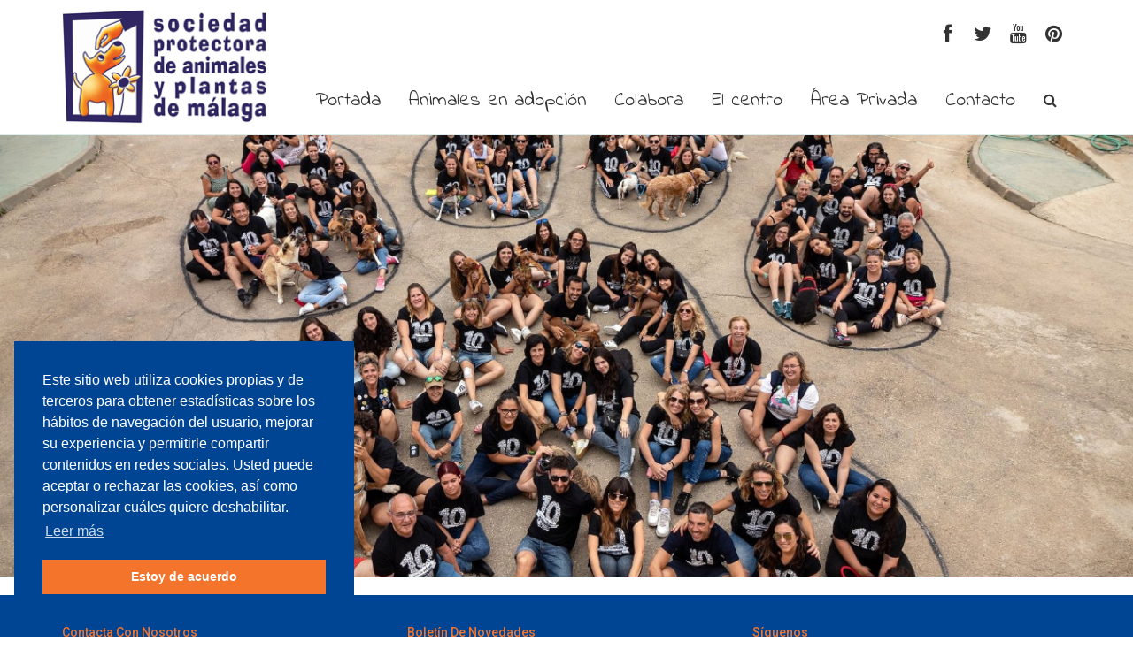

--- FILE ---
content_type: text/html; charset=iso-8859-1
request_url: https://www.protectoramalaga.com/index.html
body_size: 2952
content:
<!DOCTYPE html>
<html lang="es">
<head>
	<meta charset="iso-8859-1">
    <title>Protectora de Animales Málaga</title>
    <meta name="viewport" content="width=device-width, initial-scale=1.0">

	<base href="https://www.protectoramalaga.com/"/>

     <!-- Required -->
    <link href="css/global-style.less" rel="stylesheet/less" type="text/css" media="screen">
    <link rel="icon" href="images/favicon.png" type="image/png"><!-- LayerSlider stylesheet -->
    <link rel="stylesheet" href="assets/layerslider/css/layerslider.css" type="text/css">

	<!-- JavaScript -->
	<script type="text/javascript" src="js/jquery.js"></script>
	<script type="text/javascript" src="assets/bootstrap/js/bootstrap.min.js"></script>
	<script type="text/javascript" src="js/modernizr.custom.js"></script>
	<script type="text/javascript" src="js/jquery.mousewheel-3.0.6.pack.js"></script>
	<script type="text/javascript" src="js/jquery.cookie.js"></script>
	<script type="text/javascript" src="js/jquery.easing.js"></script>
	<script type="text/javascript" src="js/less.js"></script>

	<!--[if lt IE 9]>
	    <script src="js/html5shiv.js"></script>
	    <script src="js/respond.min.js"></script>
	<![endif]-->

	<!-- Plugins -->
	<script type="text/javascript" src="assets/hover-dropdown/bootstrap-hover-dropdown.min.js"></script>
	<script type="text/javascript" src="assets/masonry/masonry.js"></script>
	<script type="text/javascript" src="assets/page-scroller/jquery.ui.totop.min.js"></script>
	<script type="text/javascript" src="assets/mixitup/jquery.mixitup.js"></script>
	<script type="text/javascript" src="assets/mixitup/jquery.mixitup.init.js"></script>
	<script type="text/javascript" src="assets/fancybox/jquery.fancybox.pack.js?v=2.1.5"></script>
	<script type="text/javascript" src="assets/easy-pie-chart/jquery.easypiechart.js"></script>
	<script type="text/javascript" src="assets/waypoints/waypoints.min.js"></script>
	<script type="text/javascript" src="assets/sticky/jquery.sticky.js"></script>
	<script type="text/javascript" src="js/jquery.wp.custom.js"></script>
	<script type="text/javascript" src="js/jquery.wp.switcher.js"></script>
	<script src="assets/layerslider/js/greensock.js" type="text/javascript"></script>
    
    <link rel="stylesheet" type="text/css" href="//cdnjs.cloudflare.com/ajax/libs/cookieconsent2/3.1.0/cookieconsent.min.css" />
	<script src="//cdnjs.cloudflare.com/ajax/libs/cookieconsent2/3.1.0/cookieconsent.min.js"></script>
	<script>
	window.addEventListener("load", function(){
	window.cookieconsent.initialise({
	  "palette": {
	    "popup": {
	      "background": "#004593"
	    },
	    "button": {
	      "background": "#f4742b",
	      "text": "#ffffff"
	    }
	  },
	  "position": "bottom-left",
	  "content": {
	    "message": "Este sitio web utiliza cookies propias y de terceros para obtener estadísticas sobre los hábitos de navegación del usuario, mejorar su experiencia y permitirle compartir contenidos en redes sociales. Usted puede aceptar o rechazar las cookies, así como personalizar cuáles quiere deshabilitar.",
	    "dismiss": "Estoy de acuerdo",
	    "link": "Leer más",
	    "href": "https://www.protectoramalaga.com/30-vc-politica-de-cookies.html"
	  }
	})});
	</script>

</head>
<body>
<div class="wrapper">

<!-- Header: Logo and Main Nav -->
<header>
	<div id="navOne" class="navbar navbar-wp" role="navigation">
        <div class="container">
            <div class="navbar-header">

                <button type="button" class="navbar-toggle" data-toggle="collapse" data-target=".navbar-collapse">
                    <span class="sr-only">Toggle navigation</span>
                    <span class="icon-bar"></span>
                    <span class="icon-bar"></span>
                    <span class="icon-bar"></span>
                </button>
                <a class="navbar-brand" href="index.html" title="Sociedad Protectora de animales y plantas de Málaga">
                	<img src="images/logo.gif" alt="Sociedad Protectora de animales y plantas de Málaga">
                </a>
            </div>
            <div class="navbar-collapse collapse" style="padding-top:0; min-height:50px; height:10px; overflow:hidden;">

               <ul class="nav navbar-nav navbar-right hidden-xs">
               		<li>
                        <a href="https://www.facebook.com/pages/Protectora-de-Animales-y-Plantas-de-Málaga/204255212292?fref=ts" target="_blank" class="social-link facebook" title="Facebook">
                        	<i class="fa fa-facebook"></i>
                        </a>
                    </li>
                    <li>
                        <a href="#" class="social-link twitter" title="Twitter">
                        	<i class="fa fa-twitter"></i>
                        </a>
                    </li>
                    <li>
                        <a href="#" class="social-link youtube" title="YouTube">
                        	<i class="fa fa-youtube"></i>
                        </a>
                    </li>
                    <li>
                        <a href="#" class="social-link pinterest" title="Pinterest">
                        	<i class="fa fa-pinterest"></i>
                        </a>
                    </li>
               </ul>

            </div><!--/.nav-collapse -->
            <div class="navbar-collapse collapse">

            	<ul class="nav navbar-nav navbar-right">

  <li><a href="index.html">Portada</a></li>

  <li class='dropdown'><a href='#' class='dropdown-toggle' data-toggle='dropdown' data-hover='dropdown' data-close-others='true'>Animales en adopción</a><ul class='dropdown-menu'><li><a href='perros-en-adopcion/1/'>Perros en adopción</a></li><li><a href='gatos-en-adopcion/1/'>Gatos en adopción</a></li><li><a href='3-6-catego-programa-apadrina.html'>Programa apadrina</a></li><li><a href='3-8-catego-.html'></a></li></ul></li><li><a href='22-vc-colabora.html'>Colabora</a></li><li class='dropdown'><a href='#' class='dropdown-toggle' data-toggle='dropdown' data-hover='dropdown' data-close-others='true'>El centro</a><ul class='dropdown-menu'><li><a href='9-vc-sobre-nosotros.html'>Sobre nosotros</a></li><li><a href='10-vc-historia.html'>Historia</a></li><li><a href='15-vc-nuestro-trabajo.html'>Nuestro trabajo</a></li><li><a href='16-vc-estatutos.html'>Estatutos</a></li><li><a href='18-vc-logros.html'>Logros</a></li><li><a href='20-vc-proteccion-de-la-provincia.html'>Protección de la provincia</a></li></ul></li><li><a href='https://protectoramalaga.playoffinformatica.com/'>Área Privada</a></li><li><a href='5-scrpt-contacto.html'>Contacto</a></li>
<li class="dropdown animate-click" data-animate="animated fadeInUp" style="z-index:500;">
	<a href="#" class="dropdown-toggle dropdown-form-toggle" data-toggle="dropdown"><i class="fa fa-search"></i></a>
    <ul class="dropdown-menu dropdown-menu-user animate-wr">
        <li id="dropdownForm">
        	<div class="dropdown-form">
            	<form method="POST" action="index.php?mod=buscar" name="form" class="form-default form-inline p-15">
                    <div class="input-group">
                        <input type="text" class="form-control" name="txt_buscar" placeholder="Qué buscas?">
                        <span class="input-group-btn">
                            <button class="btn btn-two" type="button"><i class="fa fa-search"></i></button>
                        </span>
                    </div>
                </form>
            </div>
        </li>
    </ul>
</li>

</ul>
            </div><!--/.nav-collapse -->
        </div>
    </div>
</header>
<section id="slider-wrapper" class="layer-slider-wrapper"><div id="layerslider" style="width:100%;height:500px;"><div class="ls-slide" data-ls="transition2d:1;timeshift:-1000;"><img src="imagenes/publicidad_banners/descargarhtdhfg.png" class="ls-bg" alt="Protectora de Málaga"/></div></div></section>


<div style='height: 20px;'></div>
<footer class="footer">
    <div class="container">
        <div class="row">
            <div class="col-md-4">
            	<div class="col">
                   <h4>Contacta con nosotros</h4>
                   <ul>
                        <li>Camino de las Erizas, 4</li>
                        <li>29011 Málaga</li>
                        <li>T. 951 946 977 </li>
                        <li>Email: <a href="mailto:contacto@protectoramalaga.com" title="Escríbenos">contacto@protectoramalaga.com</a></li>
                    </ul>
                 </div>
            </div>

            <div class="col-md-4">
            	<div class="col">
                    <h4>Boletín de novedades</h4>
                    <p>Recibe todas nuestras novedades en tu email</p>
                    <form class="form-inline">
                        <div class="input-group">
                            <input type="text" class="form-control" placeholder="Tu email">
                            <span class="input-group-btn">
                                <button class="btn btn-five" type="button">Enviar</button>
                            </span>
                        </div>
                    </form>
                </div>
            </div>

            <div class="col-md-4">
            	<div class="col col-social-icons">
                    <h4>Síguenos</h4>
                    <a href="https://www.facebook.com/pages/Protectora-de-Animales-y-Plantas-de-Málaga/204255212292?fref=ts" target="_blank"><i class="fa fa-facebook"></i></a>
                    <a href="#"><i class="fa fa-linkedin"></i></a>
                    <a href="#"><i class="fa fa-twitter"></i></a>
                    <a href="#"><i class="fa fa-skype"></i></a>
                    <a href="#"><i class="fa fa-youtube-play"></i></a>
                </div>
            </div>
        </div>

        <hr>

        <div class="row">
        	<div class="col-lg-9 copyright">
            	2014 &copy; Tu empresa. Todos los derechos reservados.
                <a href="https://sites.google.com/view/areaprivadaspapm" target="_blank" style="margin-left: 20px; color:#fff;">Área Privada</a> |
                <a href="7-vc-aviso-legal.html" style="color:#fff;">Aviso legal</a> |
                <a href="31-vc-politica-de-privacidad.html" style="color:#fff;">Política de privacidad</a> |
                <a href="30-vc-politica-de-cookies.html" style="color:#fff;">Política de cookies</a>
            </div>
            <div class="col-lg-3 footer-logo">

            </div>
        </div>
    </div>
</footer>
</div>

<!-- LayerSlider script files -->
<script src="assets/layerslider/js/layerslider.transitions.js" type="text/javascript"></script>
<script src="assets/layerslider/js/layerslider.kreaturamedia.jquery.js" type="text/javascript"></script>
<!-- Initializing the slider -->
<script>
	jQuery("#layerslider").layerSlider({
		pauseOnHover: true,
		autoPlayVideos: false,
		skinsPath: 'assets/layerslider/skins/',
		responsive: false,
		responsiveUnder: 1280,
		layersContainer: 1280,
		skin: 'v5',
		hoverPrevNext: false,
	});
</script>

<script>
  (function(i,s,o,g,r,a,m){i['GoogleAnalyticsObject']=r;i[r]=i[r]||function(){
  (i[r].q=i[r].q||[]).push(arguments)},i[r].l=1*new Date();a=s.createElement(o),
  m=s.getElementsByTagName(o)[0];a.async=1;a.src=g;m.parentNode.insertBefore(a,m)
  })(window,document,'script','//www.google-analytics.com/analytics.js','ga');

  ga('create', 'UA-58752738-1', 'auto');
  ga('send', 'pageview');

</script>
</body>
</html>

--- FILE ---
content_type: text/plain
request_url: https://www.protectoramalaga.com/css/themes.less
body_size: 5106
content:
// BACKGROUNDS
@layoutBgWhite: 	#FFF;
@layoutBgDark: 		#191919;

@navbarBgWhite: 	#FFF;
@navbarBgDark: 		#181818;
@navbarBgDarkAlpha: rgba(24, 24, 24, 0.85);

@baseBg: 			#004494;
@contrastBgWhite: 	#fcfcfc;
@contrastBgDark: 	#f07609;
@lightBgWhite: 		#fff;
@lightBgDark: 		#202020;
@darkBg: 			#333;

@redBg: 			#004494;
@orangeBg: 			#f39c12;
@greenBg:			#f39c12;
@blueBg: 			#3498db;

// PATTERNS
@patt-1:"../images/background/slash_it.png";
@patt-2:"../images/background/grey_wash_wall.png";
@patt-3:"../images/background/mooning.png";
@patt-4:"../images/background/squairy_light.png";

// BACKGROUND IMAGES
@body-bg-1:"../images/background/bg-img-1.jpg";
@body-bg-2:"../images/background/bg-img-2.jpg";

// COLORS WHITE
@baseColorWhite: #616161;
@altColorWhite: #333;
@whiteColor: #fff;

// COLORS DARK
@baseColorDark: #fff;
@altColorDark: #fff;

@baseColor: #616161;
@contrastColor: #004494;
@altColor: #333;

// BORDERS
@borderColor: #e0eded;
@borderColorWhite: #e0eded;
@borderColorDark: #444;

// LINKS
@linkColor: #000;
@linkColorHover: #000;

// FONTS
@fontFam-1: "PT Sans", sans-serif;
@fontFam-2: "Roboto", sans-serif;
@fontSize: 15px;
@fontSize-xs: 12px;
@fontSize-lg: 20px;

// RADIUS
@borderRadius: 3px;
@borderRadius-xs: 1px;
@borderRadius-xs: 5px;

@numberOfThemes: 6; //controls theme loop

// MIXINS - THEMES DEFINITIONS

// RED THEME
.themeDefs(1) {
	@baseBg: #004494;
	@contrastBgWhite: #fcfcfc;
	@lightBgWhite: #fff;
	@darkBg: #333;

	@baseColor: #616161;
	@contrastColor: #004494;
	@altColor: #333;
	@whiteColor: #fff;
}

//VIOLET THEME
.themeDefs(2) {
	@baseBg: #563d7c;
	@contrastBgWhite: #fcfcfc;
	@lightBgWhite: #fff;
	@darkBg: #333;

	@baseColor: #616161;
	@contrastColor: #563d7c;
	@altColor: #333;
	@whiteColor: #fff;
}

//BLUE THEME
.themeDefs(3) {
	@baseBg: #59b2e5;
	@contrastBgWhite: #fcfcfc;
	@lightBgWhite: #fff;
	@darkBg: #333;

	@baseColor: #616161;
	@contrastColor: #3498db;
	@altColor: #333;
	@whiteColor: #fff;
}

// GREEN THEME
.themeDefs(4) {
	@baseBg: #8ec449;
	@contrastBgWhite: #fcfcfc;
	@lightBgWhite: #fff;
	@darkBg: #333;

	@baseColor: #616161;
	@contrastColor: #8ec449;
	@altColor: #333;
	@whiteColor: #fff;
}

// YELLOW THEME
.themeDefs(5) {
	@baseBg: #f1c40f;
	@contrastBgWhite: #fcfcfc;
	@lightBgWhite: #fff;
	@darkBg: #333;

	@baseColor: #616161;
	@contrastColor: #f1c40f;
	@altColor: #333;
	@whiteColor: #fff;
}

// ORANGE THEME
.themeDefs(6) {
	@baseBg: #d35400;
	@contrastBgWhite: #fcfcfc;
	@lightBgWhite: #fff;
	@darkBg: #333;

	@baseColor: #616161;
	@contrastColor: #d35400;
	@altColor: #333;
	@whiteColor: #fff;
}

// GENERAL STYLING
body{font-family:@fontFam-1 !important; font-size:@fontSize; line-height:22px; font-weight:300;}
body .lw{color:#666;}
body .ld{color:#888;}

.body-bg-1{background:url(@patt-1) repeat;}
.body-bg-2{background:url(@patt-2) repeat;}
.body-bg-3{background:url(@patt-3) repeat;}
.body-bg-4{background:url(@patt-4) repeat;}
.body-bg-5{background:url(@body-bg-1) no-repeat fixed;}
.body-bg-6{background:url(@body-bg-2) no-repeat fixed;}

// THEME BUILDING
.buildThemes(@index) when (@index < @numberOfThemes + 1) {
	.wp-theme-@{index} {
		.themeDefs(@index);
		// IMPORTS
		@import "buttons.less";

		// GLOBAL
		h1, h2, h3, h4, h5, h6{font-family:@fontFam-2 !important;}
		p{line-height:22px;}
		a{color:@baseColor; cursor:pointer;}
		a:hover{color:@baseBg; text-decoration:none; -o-transition:.3s; -ms-transition:.3s; -moz-transition:.3s; -webkit-transition:.3s; transition:.35s;}

		// BACKGROUNDS
		.bg-2{background:@baseBg; color:#FFF;}
		.lw .bg-5{background:@contrastBgWhite; border-top:1px solid @borderColorWhite; border-bottom:1px solid @borderColorWhite;}
		.ld .bg-5{background:@contrastBgDark; border-top:1px solid @borderColorDark; border-bottom:1px solid @borderColorDark;}
		.lw .bg-3{background:@lightBgWhite; color:#616161;}
		.ld .bg-3{background:@lightBgDark; color:#888;}
		.bg-4{background:@darkBg; color:#FFF;}

		.dark{background:@darkBg; color:#FFF;}
		.red{background:@redBg; color:#FFF;}
		.orange{background:@orangeBg; color:#FFF;}
		.green{background:@greenBg; color:#FFF;}
		.blue{background:@blueBg; color:#FFF;}
		.light{background:@lightBgWhite; color:#616161 !important;}

		// BLOCKQUOTES
		.blockquote-1:hover{border-color:@baseBg;}
		.blockquote-1 p{font-size:@fontSize;}

		// PAGE & SECTION TITLES
		.section-title{display:inline-block; border-bottom:1px solid #333; margin:0 0 15px 0; padding:0 0 5px 0; font-size:@fontSize-lg; font-weight:500; text-transform:capitalize; position:relative; overflow:hidden;}
		.lw .section-title{color:@altColorWhite;}
		.ld .section-title{color:@altColorDark;}
		.section-title.white{color:#fff; border-bottom:1px solid #fff;}

		// NAVBAR WP
		.navbar-wp{margin:0; padding:0; border:0; border-radius:0; z-index:1000;}
		.lw .navbar-wp{background:@navbarBgWhite; border-bottom:1px solid @borderColorWhite;}
		.ld .navbar-wp{background:@navbarBgDark; border-bottom:1px solid @borderColorDark;}
		.ld .sticky-wrapper .navbar-wp{background:@navbarBgDarkAlpha; border-bottom:1px solid @borderColorDark;}

		.navbar-wp .navbar-nav > li > a{font-family:"Indie Flower",sans-serif; padding:28px 16px; margin-right:0; font-size:22px; font-weight:normal;}
		.lw .navbar-wp .navbar-nav > li > a{color:@altColorWhite;}
		.ld .navbar-wp .navbar-nav > li > a{color:@altColorDark;}

		.lw .navbar-wp .navbar-nav > li > a{color:@altColorWhite;}
		.lw .navbar-wp .navbar-nav > li > a.dropdown-form-toggle{color:@altColorWhite;}
		.lw .navbar-wp .navbar-nav > li > a:hover,
		.lw .navbar-wp .navbar-nav > li > a:focus {color:#f07609;}

		.ld .navbar-wp .navbar-nav > li > a{color:@altColorDark;}
		.ld .navbar-wp .navbar-nav > li > a.dropdown-form-toggle{color:@altColorDark;}
		.ld .navbar-wp .navbar-nav > li > a:hover,
		.ld .navbar-wp .navbar-nav > li > a:focus {color:#fff; background-color:@baseBg;}

		.navbar-wp .navbar-nav > .active > a,
		.navbar-wp .navbar-nav > .active > a:hover,
		.navbar-wp .navbar-nav > .active > a:focus {color:#fff !important; background-color:@baseBg; border-radius:0;}

		.navbar-wp .navbar-nav > .disabled > a,
		.navbar-wp .navbar-nav > .disabled > a:hover,
		.navbar-wp .navbar-nav > .disabled > a:focus {color:#cccccc; background-color:transparent;}

		.navbar-wp .navbar-nav > .open > a,
		.navbar-wp .navbar-nav > .open > a:hover,
		.navbar-wp .navbar-nav > .open > a:focus {color:#FFF !important; background-color:@baseBg; border-radius: 7px 7px 0px 0px;}

		.navbar-wp .navbar-nav > .open > a .caret,
		.navbar-wp .navbar-nav > .open > a:hover .caret,
		.navbar-wp .navbar-nav > .open > a:focus .caret {border-top-color:#FFF; border-bottom-color:#FFF;}
		.navbar-wp .navbar-nav > .dropdown > a .caret {border-top-color:#4c4c4c; border-bottom-color:#4c4c4c;}

		.navbar-wp .navbar-nav > li > a.dropdown-form-toggle,
		.navbar-wp .navbar-nav > li > a.dropdown-form-toggle:hover,
		.navbar-wp .navbar-nav > li > a.dropdown-form-toggle:focus {padding:15px 16px; margin-top:14px; font-size:16px; font-weight:normal; background:none; color:#f07609;}

		.navbar-wp .navbar-nav > .open > a.dropdown-form-toggle,
		.navbar-wp .navbar-nav > .open > a.dropdown-form-toggle:hover,
		.navbar-wp .navbar-nav > .open > a.dropdown-form-toggle:focus {color:@baseBg !important; background-color:none;}


		.navbar-wp .navbar-toggle {border-color:@altColor; margin-top:20px;}
		.navbar-wp .navbar-toggle .icon-bar {background-color: #4c4c4c;}
		.navbar-wp .navbar-toggle .icon-custom {font-size:18px;}
		.navbar-wp .navbar-toggle:hover,
		.navbar-wp .navbar-toggle:focus{background-color:@baseBg; border-color:@baseBg;}
		.navbar-wp .navbar-toggle:hover .icon-bar,
		.navbar-wp .navbar-toggle:focus .icon-bar{background-color:#FFF;}
		.navbar-wp .navbar-toggle:hover .icon-custom,
		.navbar-wp .navbar-toggle:focus .icon-custom{color:#FFF;}

		.navbar-wp .navbar-toggle-aside-menu{padding:8px 10px 2px 10px;}

		.navbar-wp .navbar-collapse,
		.navbar-wp .navbar-form {border-color:#e7e7e7;}

		.navbar-wp .navbar-nav > .dropdown > a:hover .caret,
		.navbar-wp .navbar-nav > .dropdown > a:focus .caret {border-top-color:#FFF; border-bottom-color: #FFF;}

		.navbar-wp .dropdown-menu{min-width:220px; background:#FFF; border:0; border-top:1px solid @baseBg; border-bottom:3px solid @baseBg; border-radius:0;}
		.navbar-wp .dropdown-menu > li{border-bottom:1px solid @borderColorWhite;}
		.navbar-wp .dropdown-menu > li:last-child{border:0;}
		.navbar-wp .dropdown-menu > li > a{font-family:"Indie Flower",sans-serif; font-size:18px; color:@altColorWhite; padding:8px 15px;}
		.navbar-wp .dropdown-menu > li > a:hover{background:@baseBg; color:#FFF;}
		.navbar-wp .dropdown-menu label.checkbox{color:@altColorWhite;}
		.navbar-wp .dropdown-form h4{margin:0; padding:15px 15px 5px 15px; color:#FFF;}

		.navbar-wp .dropdown-menu-user{border:1px solid @borderColorWhite; border-top-color:transparent;}
		.navbar-wp .dropdown-menu-user{background:#fff;}

		.navbar-wp .navbar-right .dropdown-menu-user{background:#fff; border-color:transparent;}
		.navbar-wp .navbar-right .social-link{width:40px; height:40px; line-height:20px; text-align:center; padding:10px; margin:18px 0; border-radius: 100%;}
		.navbar-wp .navbar-right .social-link.facebook:hover{background:#43609c; color:#fff;}
		.navbar-wp .navbar-right .social-link.twitter:hover{background:#62addb; color:#fff;}
		.navbar-wp .navbar-right .social-link.youtube:hover{background:#cc181e; color:#fff;}
		.navbar-wp .navbar-right .social-link.pinterest:hover{background:#cb2027; color:#fff;}

		// NAVBAR CONTRASTED
		.lw .navbar-wp.navbar-contrasted .navbar-nav > li > a:hover,
		.lw .navbar-wp.navbar-contrasted .navbar-nav > li > a:focus {color:#fff; background-color:#2c2c2c;}

		.ld .navbar-wp.navbar-contrasted .navbar-nav > li > a:hover,
		.ld .navbar-wp.navbar-contrasted .navbar-nav > li > a:focus {color:#fff; background-color:#2c2c2c;}

		.navbar-wp.navbar-contrasted .navbar-nav > .open > a,
		.navbar-wp.navbar-contrasted .navbar-nav > .open > a:hover,
		.navbar-wp.navbar-contrasted .navbar-nav > .open > a:focus {color:#FFF; background-color:#2c2c2c;}

		.navbar-wp.navbar-contrasted .navbar-nav > .open > a .caret,
		.navbar-wp.navbar-contrasted .navbar-nav > .open > a:hover .caret,
		.navbar-wp.navbar-contrasted .navbar-nav > .open > a:focus .caret {border-top-color:#FFF; border-bottom-color:#FFF;}
		.navbar-wp.navbar-contrasted .navbar-nav > .dropdown > a .caret {border-top-color:#4c4c4c; border-bottom-color:#4c4c4c;}

		.navbar-wp.navbar-contrasted .navbar-nav > li > a.dropdown-form-toggle{padding:15px 16px; margin-top:14px; font-size:16px; font-weight:normal; background:none;}
		.navbar-wp.navbar-contrasted .navbar-nav > li > a.dropdown-form-toggle:hover,
		.navbar-wp.navbar-contrasted .navbar-nav > li > a.dropdown-form-toggle:focus {background:none; color:@baseBg;}

		.navbar-wp.navbar-contrasted .dropdown-menu-user:after{bottom:100%; right:100%; border:solid transparent; content:" "; height:0; width:0; position:absolute; pointer-events:none;}
		.navbar-wp.navbar-contrasted .dropdown-menu-user:after{border-color:rgba(136, 183, 213, 0); border-bottom-color:#2c2c2c; border-width:10px; margin-right:-35px;}

		.navbar-wp.navbar-contrasted .navbar-right .dropdown-menu-user:after{bottom:100%; left:100%; border:solid transparent; content:" "; height:0; width:0; position:absolute; pointer-events:none;}
		.navbar-wp.navbar-contrasted .navbar-right .dropdown-menu-user:after{border-color:rgba(136, 183, 213, 0); border-bottom-color:#2c2c2c; border-width:10px; margin-left:-35px;}

		.navbar-wp.navbar-contrasted .dropdown-menu{min-width:220px; background:#2c2c2c; border:0; border-top:0; border-bottom:0; border-radius:0;}
		.navbar-wp.navbar-contrasted .dropdown-menu > li{border-bottom:1px solid #262626;}
		.navbar-wp.navbar-contrasted .dropdown-menu > li > a{color:@altColorDark; padding:8px 15px;}
		.navbar-wp.navbar-contrasted .dropdown-menu > li > a:hover{background:@baseBg; color:#FFF;}
		.navbar-wp.navbar-contrasted .dropdown-menu label.checkbox{color:@altColorDark;}
		.navbar-wp.navbar-contrasted .dropdown-form h4{margin:0; padding:15px 15px 5px 15px; color:#FFF;}

		// NAVBAR SUBMENU
		.dropdown-submenu {position: relative;}

		.dropdown-submenu > .dropdown-menu {top:-5px ;left: 100%;margin-top:0; margin-left: -1px;}
		.dropdown-submenu:hover > .dropdown-menu {display: block;}
		.dropdown-submenu > a:after {display: block; content: " ";float: right; width: 0;height: 0;border-color: transparent;border-style: solid;border-width: 3px 0 3px 3px;border-left-color: #ccc;margin-top: 5px;margin-right: -6px;}
		.dropdown-submenu:hover > a:after {border-left-color: #fff;}
		.dropdown-submenu.pull-left {float: none;}
		.dropdown-submenu.pull-left > .dropdown-menu {left: -100%;margin-left: 10px;}

		// VERTICAL NAV
		.nav > ul{margin:0; padding:0; list-style:none;}
		.nav > ul > li{border-bottom:1px solid #333;}
		.nav > ul > li > a{display:block; padding:10px 15px; font-size:14px; color:#fff;}
		.nav > ul > li > a:hover{text-decoration:none; color:@baseBg; background:#292929;}
		.nav > ul > li > a > .text{}
		.nav > ul > li > a > i{margin-right:5px; }

		// PAGE INFO
		.lw .pg-opt{border-bottom:1px solid #e0eded; background:@contrastBgWhite;}
		.ld .pg-opt{border-bottom:1px solid #444; background:#111;}
		.pg-opt.fixed{width:100%; position:fixed; top:0px; background:rgba(250, 250, 250, 0.9); border-bottom:1px solid @borderColor; z-index:900;}
		.pg-opt h2{margin:0; padding:14px 0; font-size:22px; line-height:100%;}
		.pg-opt.fixed h2{margin-bottom:15px;}

		.pg-opt hr{margin:0; border-top-color:#dde1e6; -webkit-box-shadow:0 1px 0 #fbfbfc; -moz-box-shadow:0 1px 0 #fbfbfc; box-shadow:0 1px 0 #fbfbfc;}
		.pg-opt.fixed hr{display:none;}

		.pg-opt .breadcrumb{float:right; margin:0; padding:16px 0; background:none; border-radius:0;}
		.pg-opt .breadcrumb a{color:@baseBg;}

		@media only screen and (max-width: 767px) {
			.pg-opt .pg-nav{float:left; margin-bottom:10px;}
			.pg-opt h2{padding:20px 0 0 0; }
		}

		.page-header{margin:0; border:0;}
		.page-header p{font-size:16px;}

		// COLUMNS & SECTIONS
		.w-box{margin:0 0 15px 0; -webkit-transition:all 0.3s linear; transition:all 0.3s linear; position:relative; overflow:hidden; cursor:default; border:1px solid @borderColor;}
		.w-box:before, .w-box:after{display:table; content:"";}
		.w-box:after{clear:both;}

		.w-box h1{margin:0; padding:10px 15px; font-weight:500; font-size:20px;}
		.lw .w-box h2{margin:0; padding:12px 15px 0px 15px; font-weight:500; font-size:16px; color:@altColorWhite;}
		.ld .w-box h2{margin:0; padding:12px 15px 0px 15px; font-weight:500; font-size:16px; color:@altColorDark;}
		.w-box.inner h2{padding:10px 0;}
		.w-box small{display:block; font-size:12px; margin-top:3px;}
		.w-box p{margin:6px 0; padding:0 15px; padding-bottom:8px;}
		.w-box time{display:block; padding:8px 15px 0 15px;}
		.w-box .w-footer{padding:10px 15px; border-top:1px solid #f1f1f1;}
		.w-box .w-footer:before, .w-box .w-footer:after{display:table; content:"";}
		.w-box .w-footer:after{clear:both;}
		.w-box .w-footer small{font-size:12px;}
		.w-box .w-box-parent{-webkit-transition: all 0.3s linear; transition: all 0.3s linear;}
		.w-box .date-over{padding:10px; background:rgb(255, 255, 255); position:absolute; top:15px; right:15px; text-align:center; font-weight:normal;}
		.w-box .date-over.small{padding:4px 8px; font-size:12px;}
		.w-box .date-over strong{font-size:12px; display:block; font-weight:normal;}

		.w-box.dark{background:@darkBg;}
		.w-box.dark h2{color:#fff;}

		.w-box.white h2{border-bottom:0; text-align:center;}
		.w-box.white .thmb-img{text-align:center; padding:15px 0;}

		.lw .w-box.white{background:#FFF;}
		.lw .w-box.white .thmb-img i{font-size:64px; color:#616161;}
		.ld .w-box.white{background:@lightBgDark; border:1px solid @borderColorDark;}
		.ld .w-box.white .thmb-img i{font-size:64px; color:#616161;}


		.w-box.w-box-inverse .thmb-img i{width:100px; height:100px; border-radius:100px; font-size:34px; line-height:100px; text-align:center;}
		.lw .w-box.w-box-inverse .thmb-img i{background:@contrastBgWhite; color:@baseBg;}
		.ld .w-box.w-box-inverse .thmb-img i{background:@contrastBgDark; color:#fff;}
		.w-box.w-box-inverse .thmb-img:hover i{background:@baseBg; color:#FFF;}

		.c-box{border:1px solid @baseBg;}
		.c-box .c-box-header{padding:10px 15px; background:@baseBg; color:#fff; font-size:16px; text-transform:capitalize;}
		.c-box .table{margin:0;}

		.ld .w-section h4,
		.ld .w-section h3,
		.ld .w-section h2{color:#fff;}

		.w-section .aside-feature{margin:10px; cursor:default;}
		.w-section .aside-feature .icon-feature{font-size:68px; margin-top:10px; text-align:center; display:block;}
		.w-section .aside-feature:hover .icon-feature, .w-section .aside-feature:hover h4{color:@baseBg;}
		.w-section .aside-feature .img-feature{margin-top:4px; display:block;}
		.w-section .aside-feature .img-feature img{width:78px;}

		/* LAYER SLIDER CUSTOMS */
		.layer-slider-wrapper{max-height:500px; overflow:hidden; border-bottom:1px solid #e0eded;}
		.layer-slider-wrapper .title{font-size:36px; line-height:46px; font-weight:500; color:#333; text-transform:capitalize;}
		.layer-slider-wrapper .title.title-base{font-size:36px; line-height:46px; font-weight:500; color:#FFF; background:#004494; text-transform:capitalize;}
		.layer-slider-wrapper .title.title-dark{font-size:36px; line-height:46px; font-weight:500; color:#333; text-transform:capitalize;}
		.layer-slider-wrapper .subtitle{font-size:22px; line-height:30px; color:@baseBg; text-transform:capitalize;}
		.layer-slider-wrapper .list-item{font-size:18px; line-height:30px; padding-left:30px; color:@baseBg; text-transform:capitalize;}
		.layer-slider-wrapper .text-standard{font-size:16px; line-height:22px;}

		/* BOX ELEMENTS */
		.box-element{padding:20px;}
		.box-element:nth-child(n+1){margin-top:20px;}
		.box-element h1{margin:10px 0 !important; font-size:20px; line-height:26px; font-weight:400;}
		.box-element.box-element-bordered{background:transparent !important; border:1px solid @baseBg;}
		.box-element.box-element-outer{padding-left:0; padding-right:0;}

		// PRICING
		.pricing-plans .plan-header .popular-tag{background:@darkBg; border-bottom:1px solid #FFF; color:#fff;}

		// CAROUSELS
		.carousel-2{position:relative;}
		.carousel-2 .item{padding:36px 0 !important;}
		.carousel-2 .carousel-indicators{bottom:0}
		.carousel-2 .carousel-indicators li {background-color:#f5f5f5; border: 1px solid #ddd; border-radius: 10px;}
		.carousel-2 .carousel-indicators .active {background-color: @baseBg;}
		.carousel-2 .img-thumbnail{margin-top:26px;}
		.carousel-2 h2{font-size:22px;}
		.carousel-2 .carousel-nav a{width:30px; height:30px; line-height:30px; position:absolute; top:10px; right:0; margin-top:0; font-size:18px; text-align:center; border:1px solid transparent; background:#f5f5f5; color:@baseBg; opacity:1;}
		.carousel-2 .carousel-nav a:hover{background:@baseBg !important; color:#fff;}
		.carousel-2 .carousel-nav a.left{right:36px;}
		.carousel-2 .carousel-nav a.right{right:0;}
		.carousel-2 .carousel-control i{position:absolute; top:50%; font-size:22px; margin-top:-11px;}
		.carousel-2 .carousel-control.left i{left:18px;}
		.carousel-2 .carousel-control.right i{right:18px;}

		.carousel-3{position:relative;}
		.carousel-3 .carousel-nav a{width:30px; height:30px; line-height:30px; position:absolute; top:-50px; right:0; margin-top:0; font-size:18px; text-align:center; border:1px solid transparent; background:#f5f5f5; color:@baseBg; opacity:1;}
		.carousel-3 .carousel-nav a:hover{background:@baseBg !important; color:#fff;}
		.carousel-3 .carousel-nav a.left{right:36px;}
		.carousel-3 .carousel-nav a.right{right:0;}
		.carousel-3 .carousel-nav a:hover{background:#FFF;}

		.carousel-testimonials{position:relative; border:1px solid @borderColorWhite;}

		// LIKE BUTTON
		.like-button .button{display:block; text-align:right; padding-top:10px; color:#ddd;}
		.like-button .button i{font-size:20px; color:#ddd;}
		.like-button .button.liked i{color:@baseBg;}
		.like-button .count{display:block; text-align:right; position:relative; top:-7px;}
		.like-button.inline .button{display:inline-block; padding:0;}
		.like-button.inline .count{display:inline-block; top:-2px;}
		.like-button.inline .count small{font-size:13px;}

		.side-like-box{text-align:center; padding:5px 5px 0 5px; margin-top:10px;}
		.side-like-box .button{text-align:center; padding:0;}
		.side-like-box .count{text-align:center; }
		.side-like-box i{font-size:24px;}

		// LISTS
		ul.list-listings{margin:0 0 20px 0; padding:0; list-style:none;}
		ul.list-listings li{margin-bottom:30px; border:1px solid #f3f3f3; overflow:hidden;}
		ul.list-listings li.featured{border-color:@baseBg;}
		ul.list-listings li:before, ul.list-listings li:after{content:""; display:table;}
		ul.list-listings li:after{clear:both;}
		ul.list-listings .listing-header{clear:both; padding:8px 15px; font-weight:600; text-transform:uppercase;}
		ul.list-listings .listing-image{width:25%; height:150px; float:left; overflow:hidden;}
		ul.list-listings .listing-body{width:50%; height:150px; padding:15px; float:left; background:@contrastBgWhite; border-right:1px solid @contrastBgWhite;}
		ul.list-listings .listing-body h3{margin:0; padding:0; font-size:18px; font-weight:500; line-height:25px;}
		ul.list-listings .listing-body h4{font-size:14px; font-weight:normal; line-height:22px;}
		ul.list-listings .listing-actions{width:25%; height:110px; padding-top:40px; float:left; text-align:center;}
		ul.list-listings .listing-actions .btn{margin-top:6px;}

		ul.list-check {list-style:none; margin:0; margin-bottom:15px; padding:0;}
		ul.list-check li{padding:4px 0; margin:0; display:block; width:100%;}
		ul.list-check li i{color:@baseBg; font-style:normal; margin-right:4px;}
		ul.list-check li span{font-size: 14px;}

		ul.categories{list-style:none; margin:0; padding:0 !important; border:1px solid @borderColor; overflow:hidden;}
		ul.categories li{border-bottom:1px solid @borderColor; position:reltive;}
		ul.categories li:last-child{border:0;}
		ul.categories.highlight li{}
		ul.categories li a{display:block; padding:10px 15px;}
		ul.categories li a:after{font-family:'FontAwesome'; content:"\f105"; position:relative; top:0; float:right; }
		ul.categories li a:hover{background:@baseBg; color:#FFF; text-decoration:none;}
		ul.categories li a i{display:inline-block; vertical-align:middle; padding-right:5px; font-style:normal; color:#999; font-size:11px;}
		ul.categories li a:hover i{color:#FFF;}

		// TIMELINE
		.timeline .year{width:100%; background:@darkBg; padding:8px 10px; margin:20px auto 40px !important; font-size:20px}
		.timeline .year{border-radius:@borderRadius;}
		.timeline .event{padding:0; border:1px solid @borderColor; border-radius:0;}
		.timeline .event:nth-child(2n) .event-date{}
		.timeline .event:nth-child(2n-1) .event-date{}

		.timeline .event:nth-child(2n):before{content:""; display:inline-block; position:absolute; right:-6.8% !important; top:20px; width:10px; height:10px; background:@baseBg; -moz-border-radius:50%; -webkit-border-radius:50%; border-radius:50%; }
		.timeline .event:nth-child(2n-1):after{content:"";display:inline-block;position:absolute; left:-12px !important; top:12px; width:0; height:0; border-right:12px solid #FFF; border-top:12px solid transparent; border-bottom:12px solid transparent}
		.timeline .event:nth-child(2n-1):before{content:"";display:inline-block;position:absolute; left:-6.5% !important; top:20px; width:10px; height:10px; background:@baseBg; -moz-border-radius:50%; -webkit-border-radius:50%; border-radius:50%}
		.timeline .event-date{margin:0; background:#FFF; border-bottom:1px solid @borderColor; text-align:left; padding:10px 10px; font-weight:500; font-size:14px;}
		.timeline .event:nth-child(2n) .event-date:after{content:""; display:inline-block; position:absolute; right:-12px !important; top:12px; width:0; height:0; border-left:12px solid #fff; border-top:12px solid transparent; border-bottom:12px solid transparent; z-index:20;}
		.timeline .event:nth-child(2n) .event-date:before{content:""; display:inline-block; position:absolute; top:11px; right:-13px; width:0; height:0; border-left:13px solid #ddd; border-top:13px solid transparent; border-bottom:13px solid transparent; z-index:0;}
		.timeline .event:nth-child(2n-1) .event-date:after{content:""; display:inline-block; position:absolute; left:-12px !important; top:12px; width:0; height:0; border-right:12px solid #fff; border-top:12px solid transparent; border-bottom:12px solid transparent; z-index:20;}
		.timeline .event:nth-child(2n-1) .event-date:before{content:""; display:inline-block; position:absolute; top:11px; left:-13px; width:0; height:0; border-right:13px solid #ddd; border-top:13px solid transparent; border-bottom:13px solid transparent; z-index:0;}

		.timeline .event-date small{display:block; font-size:12px; color:#a1a1a1; font-weight:normal;}
		.timeline .event-date i{margin-right:7px}
		.timeline .event-body{background:#f8f8f8;}
		.timeline .event-footer{margin:0; text-align:left; padding:8px 10px; background:none; border-top:1px solid @borderColor;}
		.timeline .event-footer:after, .timeline .event-footer:before{display:table; content:" ";}
		.timeline .event-footer:after{clear:both;}
		.timeline .event img{margin:0;}

		.timeline p{padding:20px 10px; text-align:left;}
		.timeline iframe{margin:10px 0 0 0;}

		// TO TOP
		#toTop {display:none; text-decoration:none; position:fixed; bottom:10px; right:10px; overflow:hidden; width:40px; height:40px; border:none; text-indent:100%; background:#f4742b; border-radius:3px;}
		#toTopHover {background:#000; width:40px; height:40px; display:block; overflow:hidden; float:left; opacity: 0; -moz-opacity: 0; filter:alpha(opacity=0);}
		#toTop:active, #toTop:focus {outline:none;}
		#toTop:before {font-family:'FontAwesome'; content: "\f106"; color:#ffffff; font-size:20px; position: absolute;top: 50%;left: 50%;width: 20px;height: 20px;text-align: center;line-height: 20px;margin-top: -10px;margin-left: -10px;text-indent:0;}

		/* TAG CLOUD */
		.widget.tags-wr {padding-bottom: 15px;}
		.tags-list:before, .tags-list:after{display:table; content:"";}
		.tags-list:after{clear:both;}
		.tags-list {list-style: none; padding-left: 0; margin: 0;}
		.tags-list li {border: 1px solid @baseBg; background:#FFF; padding:5px; float:left; margin-right:5px; margin-bottom:5px; color:@baseBg; font-size:12px;}
		.tags-list li a{color:@baseBg; margin-left:4px;}
		.tags-list li:hover{background:@baseBg; color:#FFF;}
		.tags-list li:hover a{color:#FFF; text-decoration:none;}
	}
	.buildThemes(@index + 1);
}

// STOP LOOP
.buildThemes(@index) {}

// START THEME BUILDING
.buildThemes(1);


--- FILE ---
content_type: application/javascript
request_url: https://www.protectoramalaga.com/assets/mixitup/jquery.mixitup.js
body_size: 7973
content:
/*
* MIXITUP - A CSS3 and JQuery Filter & Sort Plugin
* Version: 1.5.4
* License: Creative Commons Attribution-NoDerivs 3.0 Unported - CC BY-ND 3.0
* http://creativecommons.org/licenses/by-nd/3.0/
* This software may be used freely on commercial and non-commercial projects with attribution to the author/copyright holder.
* Author: Patrick Kunka
* Copyright 2012-2013 Patrick Kunka, Barrel LLC, All Rights Reserved
*
* http://mixitup.io
*/

(function($){

	// DECLARE METHODS

	var methods = {

		// "INIT" METHOD

	    init: function(settings){

			return this.each(function(){

				// BUILD CONFIG OBJECT

				var config = {

					// PUBLIC PROPERTIES

					targetSelector : '.mix',
					filterSelector : '.filter',
					sortSelector : '.sort',
					buttonEvent: 'click',
					effects : ['fade', 'scale'],
					listEffects : null,
					easing : 'smooth',
					layoutMode: 'grid',
					targetDisplayGrid : 'inline-block',
					targetDisplayList: 'block',
					listClass : '',
					gridClass : '',
					transitionSpeed : 600,
					showOnLoad : 'all',
					sortOnLoad : false,
					multiFilter : true,
					filterLogic : 'and',
					resizeContainer : true,
					minHeight : 0,
					failClass : 'fail',
					perspectiveDistance : '3000',
					perspectiveOrigin : '50% 50%',
					animateGridList : true,
					onMixLoad: null,
					onMixStart : null,
					onMixEnd : null,

					// MISC

					container : null,
					origOrder : [],
					startOrder : [],
					newOrder : [],
					origSort: [],
					checkSort: [],
					filter : '',
					mixing : false,
					origDisplay : '',
					origLayout: '',
					origHeight : 0,
					newHeight : 0,
					isTouch : false,
					resetDelay : 0,
					failsafe : null,

					// CSS

					prefix : '',
					easingFallback : 'ease-in-out',
					transition : {},
					perspective : {},
					clean : {},
					fade : '1',
					scale : '',
					rotateX : '',
					rotateY : '',
					rotateZ : '',
					blur : '',
					grayscale : ''
				};

				if(settings){
					$.extend(config, settings);
				};

				// ADD CONFIG OBJECT TO CONTAINER OBJECT PER INSTANTIATION

				this.config = config;

				// DETECT TOUCH

				$.support.touch = 'ontouchend' in document;

				if ($.support.touch) {
					config.isTouch = true;
					config.resetDelay = 350;
				};

				// LOCALIZE CONTAINER

				config.container = $(this);
				var $cont = config.container;

				// GET VENDOR PREFIX

				config.prefix = prefix($cont[0]);
				config.prefix = config.prefix ? '-'+config.prefix.toLowerCase()+'-' : '';

				// CACHE 'DEFAULT' SORTING ORDER

				$cont.find(config.targetSelector).each(function(){
					config.origOrder.push($(this));
				});

				// PERFORM SORT ON LOAD

				if(config.sortOnLoad){
					var sortby, order;
					if($.isArray(config.sortOnLoad)){
						sortby = config.sortOnLoad[0], order = config.sortOnLoad[1];
						$(config.sortSelector+'[data-sort='+config.sortOnLoad[0]+'][data-order='+config.sortOnLoad[1]+']').addClass('active');
					} else {
						$(config.sortSelector+'[data-sort='+config.sortOnLoad+']').addClass('active');
						sortby = config.sortOnLoad, config.sortOnLoad = 'desc';
					};
					sort(sortby, order, $cont, config);
				};

				// BUILD TRANSITION AND PERSPECTIVE OBJECTS

				for(var i = 0; i<2; i++){
					var a = i==0 ? a = config.prefix : '';
					config.transition[a+'transition'] = 'all '+config.transitionSpeed+'ms ease-in-out';
					config.perspective[a+'perspective'] = config.perspectiveDistance+'px';
					config.perspective[a+'perspective-origin'] = config.perspectiveOrigin;
				};

				// BUILD TRANSITION CLEANER

				for(var i = 0; i<2; i++){
					var a = i==0 ? a = config.prefix : '';
					config.clean[a+'transition'] = 'none';
				};

				// CHOOSE GRID OR LIST

				if(config.layoutMode == 'list'){
					$cont.addClass(config.listClass);
					config.origDisplay = config.targetDisplayList;
				} else {
					$cont.addClass(config.gridClass);
					config.origDisplay = config.targetDisplayGrid;
				};
				config.origLayout = config.layoutMode;

				// PARSE 'SHOWONLOAD'

				var showOnLoadArray = config.showOnLoad.split(' ');

				// GIVE ACTIVE FILTER ACTIVE CLASS

				$.each(showOnLoadArray, function(){
					$(config.filterSelector+'[data-filter="'+this+'"]').addClass('active');
				});

				// RENAME "ALL" CATEGORY TO "MIX_ALL"

				$cont.find(config.targetSelector).addClass('mix_all');
				if(showOnLoadArray[0]  == 'all'){
					showOnLoadArray[0] = 'mix_all',
					config.showOnLoad = 'mix_all';
				};

				// FADE IN 'SHOWONLOAD'

				var $showOnLoad = $();
				$.each(showOnLoadArray, function(){
					$showOnLoad = $showOnLoad.add($('.'+this))
				});

				$showOnLoad.each(function(){
					var $t = $(this);
					if(config.layoutMode == 'list'){
						$t.css('display',config.targetDisplayList);
					} else {
						$t.css('display',config.targetDisplayGrid);
					};
					$t.css(config.transition);
				});

				// WRAP FADE-IN TO PREVENT RACE CONDITION

				var delay = setTimeout(function(){

					config.mixing = true;

					$showOnLoad.css('opacity','1');

					// CLEAN UP

					var reset = setTimeout(function(){
						if(config.layoutMode == 'list'){
							$showOnLoad.removeStyle(config.prefix+'transition, transition').css({
								display: config.targetDisplayList,
								opacity: 1
							});
						} else {
							$showOnLoad.removeStyle(config.prefix+'transition, transition').css({
								display: config.targetDisplayGrid,
								opacity: 1
							});
						};

						// FIRE "ONMIXLOAD" CALLBACK

						config.mixing = false;

						if(typeof config.onMixLoad == 'function') {
							var output = config.onMixLoad.call(this, config);

							// UPDATE CONFIG IF DATA RETURNED

							config = output ? output : config;
						};

					},config.transitionSpeed);
				},10);

				// PRESET ACTIVE FILTER

				config.filter = config.showOnLoad;

				// BIND SORT CLICK HANDLERS

				$(config.sortSelector).bind(config.buttonEvent,function(){

					if(!config.mixing){

						// PARSE SORT ARGUMENTS FROM BUTTON CLASSES

						var $t = $(this),
						sortby = $t.attr('data-sort'),
						order = $t.attr('data-order');

						if(!$t.hasClass('active')){
							$(config.sortSelector).removeClass('active');
							$t.addClass('active');
						} else {
							if(sortby != 'random')return false;
						};

						$cont.find(config.targetSelector).each(function(){
							config.startOrder.push($(this));
						});

						goMix(config.filter,sortby,order,$cont, config);

					};

				});

				// BIND FILTER CLICK HANDLERS

				$(config.filterSelector).bind(config.buttonEvent,function(){

					if(!config.mixing){

						var $t = $(this);

						// PARSE FILTER ARGUMENTS FROM BUTTON CLASSES

						if(config.multiFilter == false){

							// SINGLE ACTIVE BUTTON

							$(config.filterSelector).removeClass('active');
							$t.addClass('active');

							config.filter = $t.attr('data-filter');

							$(config.filterSelector+'[data-filter="'+config.filter+'"]').addClass('active');

						} else {

							// MULTIPLE ACTIVE BUTTONS

							var thisFilter = $t.attr('data-filter');

							if($t.hasClass('active')){
								$t.removeClass('active');

								// REMOVE FILTER FROM SPACE-SEPERATED STRING

								var re = new RegExp('(\\s|^)'+thisFilter);
								config.filter = config.filter.replace(re,'');
							} else {

								// ADD FILTER TO SPACE-SEPERATED STRING

								$t.addClass('active');
								config.filter = config.filter+' '+thisFilter;

							};
						};

						// GO MIX

						goMix(config.filter, null, null, $cont, config);

					};

				});

			});
		},

		// "TOGRID" METHOD

		toGrid: function(){
			return this.each(function(){
				var config = this.config;
				if(config.layoutMode != 'grid'){
					config.layoutMode = 'grid';
					goMix(config.filter, null, null, $(this), config);
				};
			});
		},

		// "TOLIST" METHOD

		toList: function(){
			return this.each(function(){
				var config = this.config;
				if(config.layoutMode != 'list'){
					config.layoutMode = 'list';
					goMix(config.filter, null, null, $(this), config);
				};
			});
		},

		// "FILTER" METHOD

		filter: function(arg){
			return this.each(function(){
				var config = this.config;
				if(!config.mixing){
					$(config.filterSelector).removeClass('active');
					$(config.filterSelector+'[data-filter="'+arg+'"]').addClass('active');
					goMix(arg, null, null, $(this), config);
				};
			});
		},

		// "SORT" METHOD

		sort: function(args){
			return this.each(function(){
				var config = this.config,
					$t = $(this);
				if(!config.mixing){
					$(config.sortSelector).removeClass('active');
					if($.isArray(args)){
						var sortby = args[0], order = args[1];
						$(config.sortSelector+'[data-sort="'+args[0]+'"][data-order="'+args[1]+'"]').addClass('active');
					} else {
						$(config.sortSelector+'[data-sort="'+args+'"]').addClass('active');
						var sortby = args, order = 'desc';
					};
					$t.find(config.targetSelector).each(function(){
						config.startOrder.push($(this));
					});

					goMix(config.filter,sortby,order, $t, config);

				};
			});
		},

		// "MULTIMIX" METHOD

		multimix: function(args){
			return this.each(function(){
				var config = this.config,
					$t = $(this);
					multiOut = {
						filter: config.filter,
						sort: null,
						order: 'desc',
						layoutMode: config.layoutMode
					};
				$.extend(multiOut, args);
				if(!config.mixing){
					$(config.filterSelector).add(config.sortSelector).removeClass('active');
					$(config.filterSelector+'[data-filter="'+multiOut.filter+'"]').addClass('active');
					if(typeof multiOut.sort !== 'undefined'){
						$(config.sortSelector+'[data-sort="'+multiOut.sort+'"][data-order="'+multiOut.order+'"]').addClass('active');
						$t.find(config.targetSelector).each(function(){
							config.startOrder.push($(this));
						});
					};
					config.layoutMode = multiOut.layoutMode;
					goMix(multiOut.filter,multiOut.sort,multiOut.order, $t, config);
				};
			});
		},

		// "REMIX" METHOD

		remix: function(arg){
			return this.each(function(){
				var config = this.config,
					$t = $(this);
				config.origOrder = [];
				$t.find(config.targetSelector).each(function(){
					var $th = $(this);
					$th.addClass('mix_all');
				    config.origOrder.push($th);
				});
				if(!config.mixing && typeof arg !== 'undefined'){
					$(config.filterSelector).removeClass('active');
					$(config.filterSelector+'[data-filter="'+arg+'"]').addClass('active');
					goMix(arg, null, null, $t, config);
				};
			});
		}
	};

	// DECLARE PLUGIN

	$.fn.mixitup = function(method, arg){
		if (methods[method]) {
			return methods[method].apply( this, Array.prototype.slice.call(arguments,1));
		} else if (typeof method === 'object' || ! method){
			return methods.init.apply( this, arguments );
		};
	};

	/* ==== THE MAGIC ==== */

	function goMix(filter, sortby, order, $cont, config){

		// WE ARE NOW MIXING

		clearInterval(config.failsafe);
		config.mixing = true;

		// APPLY ARGS TO CONFIG

		config.filter = filter;

		// FIRE "ONMIXSTART" CALLBACK

		if(typeof config.onMixStart == 'function') {
			var output = config.onMixStart.call(this, config);

			// UPDATE CONFIG IF DATA RETURNED

			config = output ? output : config;
		};

		// SHORT LOCAL VARS

		var speed = config.transitionSpeed;

		// REBUILD TRANSITION AND PERSPECTIVE OBJECTS

		for(var i = 0; i<2; i++){
			var a = i==0 ? a = config.prefix : '';
			config.transition[a+'transition'] = 'all '+speed+'ms linear';
			config.transition[a+'transform'] = a+'translate3d(0,0,0)';
			config.perspective[a+'perspective'] = config.perspectiveDistance+'px';
			config.perspective[a+'perspective-origin'] = config.perspectiveOrigin;
		};

		// CACHE TARGET ELEMENTS FOR QUICK ACCESS

		var mixSelector = config.targetSelector,
		$targets = $cont.find(mixSelector);

		// ADD DATA OBJECT TO EACH TARGET

		$targets.each(function(){
			this.data = {};
		});

		// RE-DEFINE CONTAINER INCASE NOT IMMEDIATE PARENT OF TARGET ELEMENTS

		var $par = $targets.parent();

		// ADD PERSPECTIVE TO CONTAINER

		$par.css(config.perspective);

		// SETUP EASING

		config.easingFallback = 'ease-in-out';
		if(config.easing == 'smooth')config.easing = 'cubic-bezier(0.25, 0.46, 0.45, 0.94)';
		if(config.easing == 'snap')config.easing = 'cubic-bezier(0.77, 0, 0.175, 1)';
		if(config.easing == 'windback'){
			config.easing = 'cubic-bezier(0.175, 0.885, 0.320, 1.275)',
			config.easingFallback = 'cubic-bezier(0.175, 0.885, 0.320, 1)'; // Fall-back for old webkit, with no values > 1 or < 1
		};
		if(config.easing == 'windup'){
			config.easing = 'cubic-bezier(0.6, -0.28, 0.735, 0.045)',
			config.easingFallback = 'cubic-bezier(0.6, 0.28, 0.735, 0.045)';
		};

		// USE LIST SPECIFIC EFFECTS IF DECLARED

		var effectsOut = config.layoutMode == 'list' && config.listEffects != null ? config.listEffects : config.effects;

		// BUILD EFFECTS STRINGS & SKIP IF IE8

		if (Array.prototype.indexOf){
			config.fade = effectsOut.indexOf('fade') > -1 ? '0' : '';
			config.scale = effectsOut.indexOf('scale') > -1 ? 'scale(.01)' : '';
			config.rotateZ = effectsOut.indexOf('rotateZ') > -1 ? 'rotate(180deg)' : '';
			config.rotateY = effectsOut.indexOf('rotateY') > -1 ? 'rotateY(90deg)' : '';
			config.rotateX = effectsOut.indexOf('rotateX') > -1 ? 'rotateX(90deg)' : '';
			config.blur = effectsOut.indexOf('blur') > -1 ? 'blur(8px)' : '';
			config.grayscale = effectsOut.indexOf('grayscale') > -1 ? 'grayscale(100%)' : '';
		};

		// DECLARE NEW JQUERY OBJECTS FOR GROUPING

		var $show = $(),
		$hide = $(),
		filterArray = [],
		multiDimensional = false;

		// BUILD FILTER ARRAY(S)

		if(typeof filter === 'string'){

			// SINGLE DIMENSIONAL FILTERING

			filterArray = buildFilterArray(filter);

		} else {

			// MULTI DIMENSIONAL FILTERING

			multiDimensional = true;

			$.each(filter,function(i){
				filterArray[i] = buildFilterArray(this);
			});
		};

		// "OR" LOGIC (DEFAULT)

		if(config.filterLogic == 'or'){

			if(filterArray[0] == '') filterArray.shift(); // IF FIRST ITEM IN ARRAY IS AN EMPTY SPACE, DELETE

			// IF NO ELEMENTS ARE DESIRED THEN HIDE ALL VISIBLE ELEMENTS

			if(filterArray.length < 1){

				$hide = $hide.add($cont.find(mixSelector+':visible'));

			} else {

			// ELSE CHECK EACH TARGET ELEMENT FOR ANY FILTER CATEGORY:

				$targets.each(function(){
					var $t = $(this);
					if(!multiDimensional){
						// IF HAS ANY FILTER, ADD TO "SHOW" OBJECT
						if($t.is('.'+filterArray.join(', .'))){
							$show = $show.add($t);
						// ELSE IF HAS NO FILTERS, ADD TO "HIDE" OBJECT
						} else {
							$hide = $hide.add($t);
						};
					} else {

						var pass = 0;
						// FOR EACH DIMENSION

						$.each(filterArray,function(i){
							if(this.length){
								if($t.is('.'+this.join(', .'))){
									pass++
								};
							} else if(pass > 0){
								pass++;
							};
						});
						// IF PASSES ALL DIMENSIONS, SHOW
						if(pass == filterArray.length){
							$show = $show.add($t);
						// ELSE HIDE
						} else {
							$hide = $hide.add($t);
						};
					};
				});

			};

		} else {

		// "AND" LOGIC

			// ADD "MIX_SHOW" CLASS TO ELEMENTS THAT HAVE ALL FILTERS

			$show = $show.add($par.find(mixSelector+'.'+filterArray.join('.')));

			// ADD "MIX_HIDE" CLASS TO EVERYTHING ELSE

			$hide = $hide.add($par.find(mixSelector+':not(.'+filterArray.join('.')+'):visible'));
		};

		// GET TOTAL NUMBER OF ELEMENTS TO SHOW

		var total = $show.length;

		// DECLARE NEW JQUERY OBJECTS

		var $tohide = $(),
		$toshow = $(),
		$pre = $();

		// FOR ELEMENTS TO BE HIDDEN, IF NOT ALREADY HIDDEN THEN ADD TO OBJECTS "TOHIDE" AND "PRE"
		// TO INDICATE PRE-EXISTING ELEMENTS TO BE HIDDEN

		$hide.each(function(){
			var $t = $(this);
			if($t.css('display') != 'none'){
				$tohide = $tohide.add($t);
				$pre = $pre.add($t);
			};
		});

		// IF ALL ELEMENTS ARE ALREADY SHOWN AND THERE IS NOTHING TO HIDE, AND NOT PERFORMING A LAYOUT CHANGE OR SORT:

		if($show.filter(':visible').length == total && !$tohide.length && !sortby){

			if(config.origLayout == config.layoutMode){

				// THEN CLEAN UP AND GO HOME

				resetFilter();
				return false;
			} else {

				// IF ONLY ONE ITEM AND CHANGING FORM GRID TO LIST, MOST LIKELY POSITION WILL NOT CHANGE SO WE'RE DONE

				if($show.length == 1){

					if(config.layoutMode == 'list'){
						$cont.addClass(config.listClass);
						$cont.removeClass(config.gridClass);
						$pre.css('display',config.targetDisplayList);
					} else {
						$cont.addClass(config.gridClass);
						$cont.removeClass(config.listClass);
						$pre.css('display',config.targetDisplayGrid);
					};

					// THEN CLEAN UP AND GO HOME

					resetFilter();
					return false;
				}
			};
		};

		// GET CONTAINER'S STARTING HEIGHT

		config.origHeight = $par.height();

		// IF THERE IS SOMETHING TO BE SHOWN:

		if($show.length){

			// REMOVE "FAIL CLASS" FROM CONTAINER IF EXISTS

			$cont.removeClass(config.failClass);


			// FOR ELEMENTS TO BE SHOWN, IF NOT ALREADY SHOWN THEN ADD TO OBJECTS "TOSHOW" ELSE ADD CLASS "MIX_PRE"
			// TO INDICATE PRE-EXISTING ELEMENT

			$show.each(function(){
				var $t = $(this);
				if($t.css('display') == 'none'){
					$toshow = $toshow.add($t)
				} else {
					$pre = $pre.add($t);
				};
			});

			// IF NON-ANIMATED LAYOUT MODE TRANSITION:

			if((config.origLayout != config.layoutMode) && config.animateGridList == false){

				// ADD NEW DISPLAY TYPES, CLEAN UP AND GO HOME

				if(config.layoutMode == 'list'){
					$cont.addClass(config.listClass);
					$cont.removeClass(config.gridClass);
					$pre.css('display',config.targetDisplayList);
				} else {
					$cont.addClass(config.gridClass);
					$cont.removeClass(config.listClass);
					$pre.css('display',config.targetDisplayGrid);
				};

				resetFilter();
				return false;
			};

			// IF IE, FUCK OFF, AND THEN CLEAN UP AND GO HOME

			if(!window.atob){
				resetFilter();
				return false;
			};

			// OVERRIDE ANY EXISTING TRANSITION TIMING FOR CALCULATIONS

			$targets.css(config.clean);

			// FOR EACH PRE-EXISTING ELEMENT, ADD STARTING POSITION TO 'ORIGPOS' ARRAY

			$pre.each(function(){
				this.data.origPos = $(this).offset();
			});

			// TEMPORARILY SHOW ALL ELEMENTS TO SHOW (THAT ARE NOT ALREADY SHOWN), WITHOUT HIDING ELEMENTS TO HIDE
			// AND ADD/REMOVE GRID AND LIST CLASSES FROM CONTAINER

			if(config.layoutMode == 'list'){
				$cont.addClass(config.listClass);
				$cont.removeClass(config.gridClass);
				$toshow.css('display',config.targetDisplayList);
			} else {
				$cont.addClass(config.gridClass);
				$cont.removeClass(config.listClass);
				$toshow.css('display',config.targetDisplayGrid);
			};

			// FOR EACH ELEMENT NOW SHOWN, ADD ITS INTERMEDIATE POSITION TO 'SHOWINTERPOS' ARRAY

			$toshow.each(function(){
				this.data.showInterPos = $(this).offset();
			});

			// FOR EACH ELEMENT TO BE HIDDEN, BUT NOT YET HIDDEN, AND NOW MOVED DUE TO SHOWN ELEMENTS,
			// ADD ITS INTERMEDIATE POSITION TO 'HIDEINTERPOS' ARRAY

			$tohide.each(function(){
				this.data.hideInterPos = $(this).offset();
			});

			// FOR EACH PRE-EXISTING ELEMENT, NOW MOVED DUE TO SHOWN ELEMENTS, ADD ITS POSITION TO 'PREINTERPOS' ARRAY

			$pre.each(function(){
				this.data.preInterPos = $(this).offset();
			});

			// SET DISPLAY PROPERTY OF PRE-EXISTING ELEMENTS INCASE WE ARE CHANGING LAYOUT MODE

			if(config.layoutMode == 'list'){
				$pre.css('display',config.targetDisplayList);
			} else {
				$pre.css('display',config.targetDisplayGrid);
			};

			// IF A SORT ARGUMENT HAS BEEN SENT, RUN SORT FUNCTION SO OBJECTS WILL MOVE TO THEIR FINAL ORDER

			if(sortby){
				sort(sortby, order, $cont, config);
			};

			// IF VISIBLE SORT ORDER IS THE SAME (WHICH WOULD NOT TRIGGER A TRANSITION EVENT)

			if(sortby && compareArr(config.origSort, config.checkSort)){

				// THEN CLEAN UP AND GO HOME
				resetFilter();
				return false;
			};

			// TEMPORARILY HIDE ALL SHOWN ELEMENTS TO HIDE

			$tohide.hide();

			// FOR EACH ELEMENT TO SHOW, AND NOW MOVED DUE TO HIDDEN ELEMENTS BEING REMOVED,
			// ADD ITS POSITION TO 'FINALPOS' ARRAY

			$toshow.each(function(i){
				this.data.finalPos = $(this).offset();
			});

			// FOR EACH PRE-EXISTING ELEMENT NOW MOVED DUE TO HIDDEN ELEMENTS BEING REMOVED,
			// ADD ITS POSITION TO 'FINALPREPOS' ARRAY

			$pre.each(function(){
				this.data.finalPrePos = $(this).offset();
			});

			// SINCE WE ARE IN OUT FINAL STATE, GET NEW HEIGHT OF CONTAINER

			config.newHeight = $par.height();

			// IF A SORT ARGUMENT AS BEEN SENT, RUN SORT FUNCTION 'RESET' TO MOVE ELEMENTS BACK TO THEIR STARTING ORDER

			if(sortby){
				sort('reset', null, $cont, config);
			};

			// RE-HIDE ALL ELEMENTS TEMPORARILY SHOWN

			$toshow.hide();

			// SET DISPLAY PROPERTY OF PRE-EXISTING ELEMENTS BACK TO THEIR
			// ORIGINAL PROPERTY, INCASE WE ARE CHANGING LAYOUT MODE

			$pre.css('display',config.origDisplay);

			// ADD/REMOVE GRID AND LIST CLASSES FROM CONTAINER

			if(config.origDisplay == 'block'){
				$cont.addClass(config.listClass);
				$toshow.css('display', config.targetDisplayList);
			} else {
				$cont.removeClass(config.listClass);
				$toshow.css('display', config.targetDisplayGrid);
			};

			// IF WE ARE ANIMATING CONTAINER, RESET IT TO ITS STARTING HEIGHT

			if(config.resizeContainer)$par.css('height', config.origHeight+'px');

			// ADD TRANSFORMS TO ALL ELEMENTS TO SHOW

			var toShowCSS = {};

			for(var i = 0; i<2; i++){
				var a = i==0 ? a = config.prefix : '';
				toShowCSS[a+'transform'] = config.scale+' '+config.rotateX+' '+config.rotateY+' '+config.rotateZ;
				toShowCSS[a+'filter'] = config.blur+' '+config.grayscale;
			};

			$toshow.css(toShowCSS);

			// FOR EACH PRE-EXISTING ELEMENT, SUBTRACT ITS INTERMEDIATE POSITION FROM ITS ORIGINAL POSITION
			// TO GET ITS STARTING OFFSET

			$pre.each(function(){
				var data = this.data,
				$t = $(this);

				if ($t.hasClass('mix_tohide')){
					data.preTX = data.origPos.left - data.hideInterPos.left;
					data.preTY = data.origPos.top - data.hideInterPos.top;
				} else {
					data.preTX = data.origPos.left - data.preInterPos.left;
					data.preTY = data.origPos.top - data.preInterPos.top;
				};
				var preCSS = {};
				for(var i = 0; i<2; i++){
					var a = i==0 ? a = config.prefix : '';
					preCSS[a+'transform'] = 'translate('+data.preTX+'px,'+data.preTY+'px)';
				};

				$t.css(preCSS);
			});

			// ADD/REMOVE GRID AND LIST CLASSES FROM CONTAINER

			if(config.layoutMode == 'list'){
				$cont.addClass(config.listClass);
				$cont.removeClass(config.gridClass);
			} else {
				$cont.addClass(config.gridClass);
				$cont.removeClass(config.listClass);
			};

			// WRAP ANIMATION FUNCTIONS IN 10ms TIMEOUT TO PREVENT RACE CONDITION

			var delay = setTimeout(function(){

				// APPLY TRANSITION TIMING TO CONTAINER, AND BEGIN ANIMATION TO NEW HEIGHT

				if(config.resizeContainer){
					var containerCSS = {};
					for(var i = 0; i<2; i++){
						var a = i==0 ? a = config.prefix : '';
						containerCSS[a+'transition'] = 'all '+speed+'ms ease-in-out';
						containerCSS['height'] = config.newHeight+'px';
					};
					$par.css(containerCSS);
				};

				// BEGIN FADING IN/OUT OF ALL ELEMENTS TO SHOW/HIDE
				$tohide.css('opacity',config.fade);
				$toshow.css('opacity',1);

				// FOR EACH ELEMENT BEING SHOWN, CALCULATE ITS TRAJECTORY BY SUBTRACTING
				// ITS INTERMEDIATE POSITION FROM ITS FINAL POSITION.
				// ALSO ADD SPEED AND EASING

				$toshow.each(function(){
					var data = this.data;
					data.tX = data.finalPos.left - data.showInterPos.left;
					data.tY = data.finalPos.top - data.showInterPos.top;

					var toShowCSS = {};
					for(var i = 0; i<2; i++){
						var a = i==0 ? a = config.prefix : '';
						toShowCSS[a+'transition-property'] = a+'transform, '+a+'filter, opacity';
						toShowCSS[a+'transition-timing-function'] = config.easing+', linear, linear';
						toShowCSS[a+'transition-duration'] = speed+'ms';
						toShowCSS[a+'transition-delay'] = '0';
						toShowCSS[a+'transform'] = 'translate('+data.tX+'px,'+data.tY+'px)';
						toShowCSS[a+'filter'] = 'none';
					};

					$(this).css('-webkit-transition', 'all '+speed+'ms '+config.easingFallback).css(toShowCSS);
				});

				// FOR EACH PRE-EXISTING ELEMENT, IF IT HAS A FINAL POSITION, CALCULATE
				// ITS TRAJETORY BY SUBTRACTING ITS INTERMEDIATE POSITION FROM ITS FINAL POSITION.
				// ALSO ADD SPEED AND EASING

				$pre.each(function(){
					var data = this.data
					data.tX = data.finalPrePos.left != 0 ? data.finalPrePos.left - data.preInterPos.left : 0;
					data.tY = data.finalPrePos.left != 0 ? data.finalPrePos.top - data.preInterPos.top : 0;

					var preCSS = {};
					for(var i = 0; i<2; i++){
						var a = i==0 ? a = config.prefix : '';
						preCSS[a+'transition'] = 'all '+speed+'ms '+config.easing;
						preCSS[a+'transform'] = 'translate('+data.tX+'px,'+data.tY+'px)';
					};

					$(this).css('-webkit-transition', 'all '+speed+'ms '+config.easingFallback).css(preCSS);
				});

				// BEGIN TRANSFORMS ON ALL ELEMENTS TO BE HIDDEN

				var toHideCSS = {};
				for(var i = 0; i<2; i++){
					var a = i==0 ? a = config.prefix : '';
					toHideCSS[a+'transition'] = 'all '+speed+'ms '+config.easing+', '+a+'filter '+speed+'ms linear, opacity '+speed+'ms linear';
					toHideCSS[a+'transform'] = config.scale+' '+config.rotateX+' '+config.rotateY+' '+config.rotateZ;
					toHideCSS[a+'filter'] = config.blur+' '+config.grayscale;
					toHideCSS['opacity'] = config.fade;
				};

				$tohide.css(toHideCSS);

				// ALL ANIMATIONS HAVE NOW BEEN STARTED, NOW LISTEN FOR TRANSITION END:

				$par.bind('webkitTransitionEnd transitionend otransitionend oTransitionEnd',function(e){

					if (e.originalEvent.propertyName.indexOf('transform') > -1 || e.originalEvent.propertyName.indexOf('opacity') > -1){

						if(mixSelector.indexOf('.') > -1){

						// IF MIXSELECTOR IS A CLASS NAME

							if($(e.target).hasClass(mixSelector.replace('.',''))){
								resetFilter();
							};

						} else {

						// IF MIXSELECTOR IS A TAG

							if($(e.target).is(mixSelector)){
								resetFilter();
							};

						};

					};
				});

			},10);

			// LAST RESORT EMERGENCY FAILSAFE

			config.failsafe = setTimeout(function(){
				if(config.mixing){
					resetFilter();
				};
			}, speed + 400);

		} else {

		// ELSE IF NOTHING TO SHOW, AND EVERYTHING TO BE HIDDEN

			// IF WE ARE RESIZING CONTAINER, SET ITS STARTING HEIGHT

			if(config.resizeContainer)$par.css('height', config.origHeight+'px');

			// IF IE, FUCK OFF, AND THEN GO HOME

			if(!window.atob){
				resetFilter();
				return false;
			};

			// GROUP ALL ELEMENTS TO HIDE INTO JQUERY OBJECT

			$tohide = $hide;

			// WRAP ANIMATION FUNCTIONS IN A 10ms DELAY TO PREVENT RACE CONDITION

			var delay = setTimeout(function(){

				// APPLY PERSPECTIVE TO CONTAINER

				$par.css(config.perspective);

				// APPLY TRANSITION TIMING TO CONTAINER, AND BEGIN ANIMATION TO NEW HEIGHT

				if(config.resizeContainer){
					var containerCSS = {};
					for(var i = 0; i<2; i++){
						var a = i==0 ? a = config.prefix : '';
						containerCSS[a+'transition'] = 'height '+speed+'ms ease-in-out';
						containerCSS['height'] = config.minHeight+'px';
					};
					$par.css(containerCSS);
				};

				// APPLY TRANSITION TIMING TO ALL TARGET ELEMENTS

				$targets.css(config.transition);

				// GET TOTAL NUMBER OF ELEMENTS TO HIDE

				var totalHide = $hide.length;

				// IF SOMETHING TO HIDE:

				if(totalHide){

					// BEGIN TRANSFORMS ON ALL ELEMENTS TO BE HIDDEN

					var toHideCSS = {};
					for(var i = 0; i<2; i++){
						var a = i==0 ? a = config.prefix : '';
						toHideCSS[a+'transform'] = config.scale+' '+config.rotateX+' '+config.rotateY+' '+config.rotateZ;
						toHideCSS[a+'filter'] = config.blur+' '+config.grayscale;
						toHideCSS['opacity'] = config.fade;
					};

					$tohide.css(toHideCSS);

					// ALL ANIMATIONS HAVE NOW BEEN STARTED, NOW LISTEN FOR TRANSITION END:

					$par.bind('webkitTransitionEnd transitionend otransitionend oTransitionEnd',function(e){
						if (e.originalEvent.propertyName.indexOf('transform') > -1 || e.originalEvent.propertyName.indexOf('opacity') > -1){
							$cont.addClass(config.failClass);
							resetFilter();
						};
					});

				} else {

				// ELSE, WE'RE DONE MIXING

					config.mixing = false;
				};

			}, 10);
		};

		// CLEAN UP AND RESET FUNCTION

		function resetFilter(){

			// UNBIND TRANSITION END EVENTS FROM CONTAINER

			$par.unbind('webkitTransitionEnd transitionend otransitionend oTransitionEnd');

			// IF A SORT ARGUMENT HAS BEEN SENT, SORT ELEMENTS TO THEIR FINAL ORDER

			if(sortby){
				sort(sortby, order, $cont, config);
			};

			// EMPTY SORTING ARRAYS

			config.startOrder = [], config.newOrder = [], config.origSort = [], config.checkSort = [];

			// REMOVE INLINE STYLES FROM ALL TARGET ELEMENTS AND SLAM THE BRAKES ON

			$targets.removeStyle(
				config.prefix+'filter, filter, '+config.prefix+'transform, transform, opacity, display'
			).css(config.clean).removeAttr('data-checksum');

			// BECAUSE IE SUCKS

			if(!window.atob){
				$targets.css({
					display: 'none',
					opacity: '0'
				});
			};

			// REMOVE HEIGHT FROM CONTAINER ONLY IF RESIZING

			var remH = config.resizeContainer ? 'height' : '';

			// REMOVE INLINE STYLES FROM CONTAINER

			$par.removeStyle(
				config.prefix+'transition, transition, '+config.prefix+'perspective, perspective, '+config.prefix+'perspective-origin, perspective-origin, '+remH
			);

			// ADD FINAL DISPLAY PROPERTIES AND OPACITY TO ALL SHOWN ELEMENTS
			// CACHE CURRENT LAYOUT MODE & SORT FOR NEXT MIX

			if(config.layoutMode == 'list'){
				$show.css({display:config.targetDisplayList, opacity:'1'});
				config.origDisplay = config.targetDisplayList;
			} else {
				$show.css({display:config.targetDisplayGrid, opacity:'1'});
				config.origDisplay = config.targetDisplayGrid;
			};
			config.origLayout = config.layoutMode;

			var wait = setTimeout(function(){

				// LET GO OF THE BRAKES

				$targets.removeStyle(config.prefix+'transition, transition');

				// WE'RE DONE MIXING

				config.mixing = false;

				// FIRE "ONMIXEND" CALLBACK

				if(typeof config.onMixEnd == 'function') {
					var output = config.onMixEnd.call(this, config);

					// UPDATE CONFIG IF DATA RETURNED

					config = output ? output : config;
				};
			});
		};
	};

	// SORT FUNCTION

	function sort(sortby, order, $cont, config){

		// COMPARE BY ATTRIBUTE

		function compare(a,b) {
			var sortAttrA = isNaN(a.attr(sortby) * 1) ? a.attr(sortby).toLowerCase() : a.attr(sortby) * 1,
				sortAttrB = isNaN(b.attr(sortby) * 1) ? b.attr(sortby).toLowerCase() : b.attr(sortby) * 1;
		  	if (sortAttrA < sortAttrB)
		    	return -1;
		  	if (sortAttrA > sortAttrB)
		    	return 1;
		  	return 0;
		};

		// REBUILD DOM

		function rebuild(element){
			if(order == 'asc'){
				$sortWrapper.prepend(element).prepend(' ');
			} else {
				$sortWrapper.append(element).append(' ');
			};
		};

		// RANDOMIZE ARRAY

		function arrayShuffle(oldArray){
			var newArray = oldArray.slice();
		 	var len = newArray.length;
			var i = len;
			while (i--){
			 	var p = parseInt(Math.random()*len);
				var t = newArray[i];
		  		newArray[i] = newArray[p];
			  	newArray[p] = t;
		 	};
			return newArray;
		};

		// SORT

		$cont.find(config.targetSelector).wrapAll('<div class="mix_sorter"/>');

		var $sortWrapper = $cont.find('.mix_sorter');

		if(!config.origSort.length){
			$sortWrapper.find(config.targetSelector+':visible').each(function(){
				$(this).wrap('<s/>');
				config.origSort.push($(this).parent().html().replace(/\s+/g, ''));
				$(this).unwrap();
			});
		};



		$sortWrapper.empty();

		if(sortby == 'reset'){
			$.each(config.startOrder,function(){
				$sortWrapper.append(this).append(' ');
			});
		} else if(sortby == 'default'){
			$.each(config.origOrder,function(){
				rebuild(this);
			});
		} else if(sortby == 'random'){
			if(!config.newOrder.length){
				config.newOrder = arrayShuffle(config.startOrder);
			};
			$.each(config.newOrder,function(){
				$sortWrapper.append(this).append(' ');
			});
		} else if(sortby == 'custom'){
			$.each(order, function(){
				rebuild(this);
			});
		} else {
			// SORT BY ATTRIBUTE

			if(typeof config.origOrder[0].attr(sortby) === 'undefined'){
				console.log('No such attribute found. Terminating');
				return false;
			};

			if(!config.newOrder.length){
				$.each(config.origOrder,function(){
					config.newOrder.push($(this));
				});
				config.newOrder.sort(compare);
			};
			$.each(config.newOrder,function(){
				rebuild(this);
			});

		};
		config.checkSort = [];
		$sortWrapper.find(config.targetSelector+':visible').each(function(i){
			var $t = $(this);
			if(i == 0){

				// PREVENT COMPARE RETURNING FALSE POSITIVES ON ELEMENTS WITH NO CLASS/ATTRIBUTES

				$t.attr('data-checksum','1');
			};
			$t.wrap('<s/>');
			config.checkSort.push($t.parent().html().replace(/\s+/g, ''));
			$t.unwrap();
		});

		$cont.find(config.targetSelector).unwrap();
	};

	// FIND VENDOR PREFIX

	function prefix(el) {
	    var prefixes = ["Webkit", "Moz", "O", "ms"];
	    for (var i = 0; i < prefixes.length; i++){
	        if (prefixes[i] + "Transition" in el.style){
	            return prefixes[i];
	        };
	    };
	    return "transition" in el.style ? "" : false;
	};

	// REMOVE SPECIFIC STYLES

	$.fn.removeStyle = function(style){
		return this.each(function(){
			var obj = $(this);
			style = style.replace(/\s+/g, '');
			var styles = style.split(',');
			$.each(styles,function(){

				var search = new RegExp(this.toString() + '[^;]+;?', 'g');
				obj.attr('style', function(i, style){
					if(style) return style.replace(search, '');
			    });
			});
		});
    };

	// COMPARE ARRAYS

	function compareArr(a,b){
	    if (a.length != b.length) return false;
	    for (var i = 0; i < b.length; i++){
	        if (a[i].compare) {
	            if (!a[i].compare(b[i])) return false;
	        };
	        if (a[i] !== b[i]) return false;
	    };
	    return true;
	};

	// BUILD FILTER ARRAY(S)

	function buildFilterArray(str){
		// CLEAN FILTER STRING
		str = str.replace(/\s{2,}/g, ' ');
		// FOR EACH PEROID SEPERATED CLASS NAME, ADD STRING TO FILTER ARRAY
		var arr = str.split(' ');
		// IF ALL, REPLACE WITH MIX_ALL
		$.each(arr,function(i){
			if(this == 'all')arr[i] = 'mix_all';
		});
		if(arr[0] == "")arr.shift();
		return arr;
	};


})(jQuery);